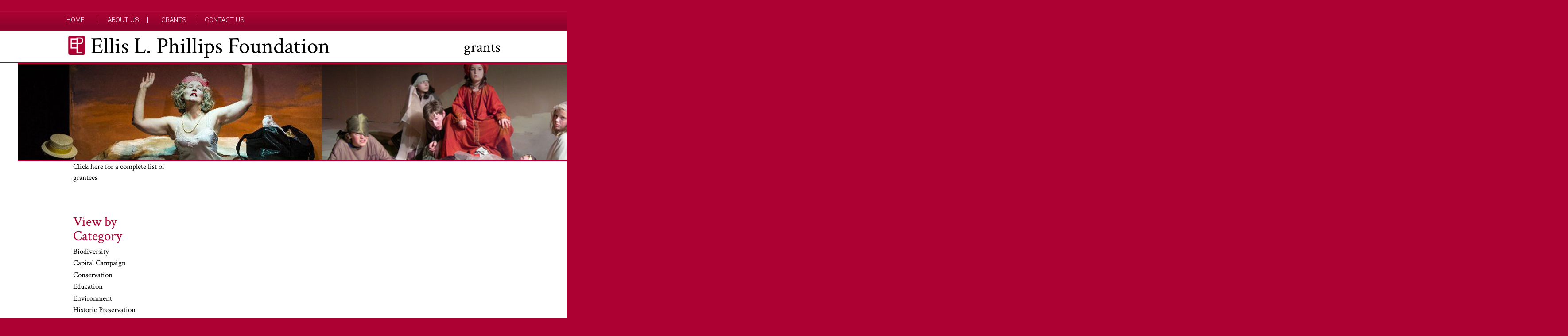

--- FILE ---
content_type: text/html; charset=UTF-8
request_url: https://ellislphillipsfoundation.org/grant/smithsonian-institution-2/
body_size: 10701
content:
<!DOCTYPE html>
<!--[if IE 7]>
<html class="ie ie7" lang="en-US">
<![endif]-->
<!--[if IE 8]>
<html class="ie ie8" lang="en-US">
<![endif]-->
<!--[if !(IE 7) & !(IE 8)]><!-->
<html lang="en-US">
	<!--<![endif]-->
	<head>
		<meta charset="UTF-8">
		<meta name="viewport" content="width=device-width">
		<title>
			Smithsonian Institution &#8211; Ellis L. Phillips Foundation		</title>
		<link rel="profile" href="http://gmpg.org/xfn/11">
		<link rel="pingback" href="">
		<!--[if lt IE 9]>
<script src="https://ellislphillipsfoundation.org/wp-content/themes/twentythirteen/js/html5.js"></script>
<![endif]-->
		<link href="https://fonts.googleapis.com/css?family=Crimson+Text:400,600|Roboto:300,400,700" rel="stylesheet">
		<meta name='robots' content='index, follow, max-image-preview:large, max-snippet:-1, max-video-preview:-1' />

            <script data-no-defer="1" data-ezscrex="false" data-cfasync="false" data-pagespeed-no-defer data-cookieconsent="ignore">
                var ctPublicFunctions = {"_ajax_nonce":"b48004b8fc","_rest_nonce":"01a1ef1c01","_ajax_url":"\/wp-admin\/admin-ajax.php","_rest_url":"https:\/\/ellislphillipsfoundation.org\/wp-json\/","data__cookies_type":"none","data__ajax_type":"rest","data__bot_detector_enabled":"1","data__frontend_data_log_enabled":1,"cookiePrefix":"","wprocket_detected":false,"host_url":"ellislphillipsfoundation.org","text__ee_click_to_select":"Click to select the whole data","text__ee_original_email":"The complete one is","text__ee_got_it":"Got it","text__ee_blocked":"Blocked","text__ee_cannot_connect":"Cannot connect","text__ee_cannot_decode":"Can not decode email. Unknown reason","text__ee_email_decoder":"CleanTalk email decoder","text__ee_wait_for_decoding":"The magic is on the way!","text__ee_decoding_process":"Please wait a few seconds while we decode the contact data."}
            </script>
        
            <script data-no-defer="1" data-ezscrex="false" data-cfasync="false" data-pagespeed-no-defer data-cookieconsent="ignore">
                var ctPublic = {"_ajax_nonce":"b48004b8fc","settings__forms__check_internal":"0","settings__forms__check_external":"0","settings__forms__force_protection":0,"settings__forms__search_test":"1","settings__forms__wc_add_to_cart":"0","settings__data__bot_detector_enabled":"1","settings__sfw__anti_crawler":0,"blog_home":"https:\/\/ellislphillipsfoundation.org\/","pixel__setting":"3","pixel__enabled":true,"pixel__url":null,"data__email_check_before_post":"1","data__email_check_exist_post":1,"data__cookies_type":"none","data__key_is_ok":true,"data__visible_fields_required":true,"wl_brandname":"Anti-Spam by CleanTalk","wl_brandname_short":"CleanTalk","ct_checkjs_key":"444a8cb1de565782e25d661bc4d66e49d2246ff317b54abca03b222368bb3917","emailEncoderPassKey":"af71575f0efca9400fdcf9c3292d066a","bot_detector_forms_excluded":"W10=","advancedCacheExists":false,"varnishCacheExists":false,"wc_ajax_add_to_cart":false,"theRealPerson":{"phrases":{"trpHeading":"The Real Person Badge!","trpContent1":"The commenter acts as a real person and verified as not a bot.","trpContent2":" Anti-Spam by CleanTalk","trpContentLearnMore":"Learn more"},"trpContentLink":"https:\/\/cleantalk.org\/help\/the-real-person?utm_id=&amp;utm_term=&amp;utm_source=admin_side&amp;utm_medium=trp_badge&amp;utm_content=trp_badge_link_click&amp;utm_campaign=apbct_links","imgPersonUrl":"https:\/\/ellislphillipsfoundation.org\/wp-content\/plugins\/cleantalk-spam-protect\/css\/images\/real_user.svg","imgShieldUrl":"https:\/\/ellislphillipsfoundation.org\/wp-content\/plugins\/cleantalk-spam-protect\/css\/images\/shield.svg"}}
            </script>
        
	<!-- This site is optimized with the Yoast SEO plugin v26.7 - https://yoast.com/wordpress/plugins/seo/ -->
	<title>Smithsonian Institution &#8211; Ellis L. Phillips Foundation</title>
	<link rel="canonical" href="https://ellislphillipsfoundation.org/grant/smithsonian-institution-2/" />
	<meta property="og:locale" content="en_US" />
	<meta property="og:type" content="article" />
	<meta property="og:title" content="Smithsonian Institution &#8211; Ellis L. Phillips Foundation" />
	<meta property="og:description" content="Public Education, Informal and Formal Program On Human Adaptation" />
	<meta property="og:url" content="https://ellislphillipsfoundation.org/grant/smithsonian-institution-2/" />
	<meta property="og:site_name" content="Ellis L. Phillips Foundation" />
	<meta property="article:publisher" content="https://www.facebook.com/Ellis-L-Phillips-Foundation-1045738588803731/" />
	<meta property="article:modified_time" content="2017-01-15T15:44:00+00:00" />
	<meta name="twitter:card" content="summary_large_image" />
	<script type="application/ld+json" class="yoast-schema-graph">{"@context":"https://schema.org","@graph":[{"@type":"WebPage","@id":"https://ellislphillipsfoundation.org/grant/smithsonian-institution-2/","url":"https://ellislphillipsfoundation.org/grant/smithsonian-institution-2/","name":"Smithsonian Institution &#8211; Ellis L. Phillips Foundation","isPartOf":{"@id":"https://ellislphillipsfoundation.org/#website"},"datePublished":"1978-10-24T00:00:00+00:00","dateModified":"2017-01-15T15:44:00+00:00","breadcrumb":{"@id":"https://ellislphillipsfoundation.org/grant/smithsonian-institution-2/#breadcrumb"},"inLanguage":"en-US","potentialAction":[{"@type":"ReadAction","target":["https://ellislphillipsfoundation.org/grant/smithsonian-institution-2/"]}]},{"@type":"BreadcrumbList","@id":"https://ellislphillipsfoundation.org/grant/smithsonian-institution-2/#breadcrumb","itemListElement":[{"@type":"ListItem","position":1,"name":"Home","item":"https://ellislphillipsfoundation.org/"},{"@type":"ListItem","position":2,"name":"Grants","item":"https://ellislphillipsfoundation.org/grant/"},{"@type":"ListItem","position":3,"name":"Smithsonian Institution"}]},{"@type":"WebSite","@id":"https://ellislphillipsfoundation.org/#website","url":"https://ellislphillipsfoundation.org/","name":"Ellis L. Phillips Foundation","description":"What Needs To Be Done","potentialAction":[{"@type":"SearchAction","target":{"@type":"EntryPoint","urlTemplate":"https://ellislphillipsfoundation.org/?s={search_term_string}"},"query-input":{"@type":"PropertyValueSpecification","valueRequired":true,"valueName":"search_term_string"}}],"inLanguage":"en-US"}]}</script>
	<!-- / Yoast SEO plugin. -->


<link rel='dns-prefetch' href='//widgetlogic.org' />
<link rel='dns-prefetch' href='//fd.cleantalk.org' />
<link rel="alternate" type="application/rss+xml" title="Ellis L. Phillips Foundation &raquo; Feed" href="https://ellislphillipsfoundation.org/feed/" />
<link rel="alternate" title="oEmbed (JSON)" type="application/json+oembed" href="https://ellislphillipsfoundation.org/wp-json/oembed/1.0/embed?url=https%3A%2F%2Fellislphillipsfoundation.org%2Fgrant%2Fsmithsonian-institution-2%2F" />
<link rel="alternate" title="oEmbed (XML)" type="text/xml+oembed" href="https://ellislphillipsfoundation.org/wp-json/oembed/1.0/embed?url=https%3A%2F%2Fellislphillipsfoundation.org%2Fgrant%2Fsmithsonian-institution-2%2F&#038;format=xml" />
<style id='wp-img-auto-sizes-contain-inline-css'>
img:is([sizes=auto i],[sizes^="auto," i]){contain-intrinsic-size:3000px 1500px}
/*# sourceURL=wp-img-auto-sizes-contain-inline-css */
</style>
<link rel='stylesheet' id='formidable-css' href='https://ellislphillipsfoundation.org/wp-content/plugins/formidable/css/formidableforms.css?ver=1132314' media='all' />
<style id='wp-emoji-styles-inline-css'>

	img.wp-smiley, img.emoji {
		display: inline !important;
		border: none !important;
		box-shadow: none !important;
		height: 1em !important;
		width: 1em !important;
		margin: 0 0.07em !important;
		vertical-align: -0.1em !important;
		background: none !important;
		padding: 0 !important;
	}
/*# sourceURL=wp-emoji-styles-inline-css */
</style>
<style id='wp-block-library-inline-css'>
:root{--wp-block-synced-color:#7a00df;--wp-block-synced-color--rgb:122,0,223;--wp-bound-block-color:var(--wp-block-synced-color);--wp-editor-canvas-background:#ddd;--wp-admin-theme-color:#007cba;--wp-admin-theme-color--rgb:0,124,186;--wp-admin-theme-color-darker-10:#006ba1;--wp-admin-theme-color-darker-10--rgb:0,107,160.5;--wp-admin-theme-color-darker-20:#005a87;--wp-admin-theme-color-darker-20--rgb:0,90,135;--wp-admin-border-width-focus:2px}@media (min-resolution:192dpi){:root{--wp-admin-border-width-focus:1.5px}}.wp-element-button{cursor:pointer}:root .has-very-light-gray-background-color{background-color:#eee}:root .has-very-dark-gray-background-color{background-color:#313131}:root .has-very-light-gray-color{color:#eee}:root .has-very-dark-gray-color{color:#313131}:root .has-vivid-green-cyan-to-vivid-cyan-blue-gradient-background{background:linear-gradient(135deg,#00d084,#0693e3)}:root .has-purple-crush-gradient-background{background:linear-gradient(135deg,#34e2e4,#4721fb 50%,#ab1dfe)}:root .has-hazy-dawn-gradient-background{background:linear-gradient(135deg,#faaca8,#dad0ec)}:root .has-subdued-olive-gradient-background{background:linear-gradient(135deg,#fafae1,#67a671)}:root .has-atomic-cream-gradient-background{background:linear-gradient(135deg,#fdd79a,#004a59)}:root .has-nightshade-gradient-background{background:linear-gradient(135deg,#330968,#31cdcf)}:root .has-midnight-gradient-background{background:linear-gradient(135deg,#020381,#2874fc)}:root{--wp--preset--font-size--normal:16px;--wp--preset--font-size--huge:42px}.has-regular-font-size{font-size:1em}.has-larger-font-size{font-size:2.625em}.has-normal-font-size{font-size:var(--wp--preset--font-size--normal)}.has-huge-font-size{font-size:var(--wp--preset--font-size--huge)}.has-text-align-center{text-align:center}.has-text-align-left{text-align:left}.has-text-align-right{text-align:right}.has-fit-text{white-space:nowrap!important}#end-resizable-editor-section{display:none}.aligncenter{clear:both}.items-justified-left{justify-content:flex-start}.items-justified-center{justify-content:center}.items-justified-right{justify-content:flex-end}.items-justified-space-between{justify-content:space-between}.screen-reader-text{border:0;clip-path:inset(50%);height:1px;margin:-1px;overflow:hidden;padding:0;position:absolute;width:1px;word-wrap:normal!important}.screen-reader-text:focus{background-color:#ddd;clip-path:none;color:#444;display:block;font-size:1em;height:auto;left:5px;line-height:normal;padding:15px 23px 14px;text-decoration:none;top:5px;width:auto;z-index:100000}html :where(.has-border-color){border-style:solid}html :where([style*=border-top-color]){border-top-style:solid}html :where([style*=border-right-color]){border-right-style:solid}html :where([style*=border-bottom-color]){border-bottom-style:solid}html :where([style*=border-left-color]){border-left-style:solid}html :where([style*=border-width]){border-style:solid}html :where([style*=border-top-width]){border-top-style:solid}html :where([style*=border-right-width]){border-right-style:solid}html :where([style*=border-bottom-width]){border-bottom-style:solid}html :where([style*=border-left-width]){border-left-style:solid}html :where(img[class*=wp-image-]){height:auto;max-width:100%}:where(figure){margin:0 0 1em}html :where(.is-position-sticky){--wp-admin--admin-bar--position-offset:var(--wp-admin--admin-bar--height,0px)}@media screen and (max-width:600px){html :where(.is-position-sticky){--wp-admin--admin-bar--position-offset:0px}}
/*wp_block_styles_on_demand_placeholder:6967859a33f62*/
/*# sourceURL=wp-block-library-inline-css */
</style>
<style id='classic-theme-styles-inline-css'>
/*! This file is auto-generated */
.wp-block-button__link{color:#fff;background-color:#32373c;border-radius:9999px;box-shadow:none;text-decoration:none;padding:calc(.667em + 2px) calc(1.333em + 2px);font-size:1.125em}.wp-block-file__button{background:#32373c;color:#fff;text-decoration:none}
/*# sourceURL=/wp-includes/css/classic-themes.min.css */
</style>
<link rel='stylesheet' id='block-widget-css' href='https://ellislphillipsfoundation.org/wp-content/plugins/widget-logic/block_widget/css/widget.css?ver=1768245588' media='all' />
<link rel='stylesheet' id='cleantalk-public-css-css' href='https://ellislphillipsfoundation.org/wp-content/plugins/cleantalk-spam-protect/css/cleantalk-public.min.css?ver=6.70.1_1766172039' media='all' />
<link rel='stylesheet' id='cleantalk-email-decoder-css-css' href='https://ellislphillipsfoundation.org/wp-content/plugins/cleantalk-spam-protect/css/cleantalk-email-decoder.min.css?ver=6.70.1_1766172039' media='all' />
<link rel='stylesheet' id='cleantalk-trp-css-css' href='https://ellislphillipsfoundation.org/wp-content/plugins/cleantalk-spam-protect/css/cleantalk-trp.min.css?ver=6.70.1_1766172039' media='all' />
<link rel='stylesheet' id='genericons-css' href='https://ellislphillipsfoundation.org/wp-content/themes/twentythirteen/genericons/genericons.css?ver=20251101' media='all' />
<link rel='stylesheet' id='chld_thm_cfg_parent-css' href='https://ellislphillipsfoundation.org/wp-content/themes/twentythirteen/style.css?ver=6.9' media='all' />
<link rel='stylesheet' id='twentythirteen-fonts-css' href='https://ellislphillipsfoundation.org/wp-content/themes/twentythirteen/fonts/source-sans-pro-plus-bitter.css?ver=20230328' media='all' />
<link rel='stylesheet' id='twentythirteen-style-css' href='https://ellislphillipsfoundation.org/wp-content/themes/twentythirteen-child/style.css?ver=20251202' media='all' />
<link rel='stylesheet' id='twentythirteen-block-style-css' href='https://ellislphillipsfoundation.org/wp-content/themes/twentythirteen/css/blocks.css?ver=20240520' media='all' />
<script src="https://ellislphillipsfoundation.org/wp-content/plugins/cleantalk-spam-protect/js/apbct-public-bundle.min.js?ver=6.70.1_1766172039" id="apbct-public-bundle.min-js-js"></script>
<script src="https://fd.cleantalk.org/ct-bot-detector-wrapper.js?ver=6.70.1" id="ct_bot_detector-js" defer data-wp-strategy="defer"></script>
<script src="https://ellislphillipsfoundation.org/wp-includes/js/jquery/jquery.min.js?ver=3.7.1" id="jquery-core-js"></script>
<script src="https://ellislphillipsfoundation.org/wp-includes/js/jquery/jquery-migrate.min.js?ver=3.4.1" id="jquery-migrate-js"></script>
<script src="https://ellislphillipsfoundation.org/wp-content/themes/twentythirteen/js/functions.js?ver=20250727" id="twentythirteen-script-js" defer data-wp-strategy="defer"></script>
<link rel="https://api.w.org/" href="https://ellislphillipsfoundation.org/wp-json/" /><link rel="EditURI" type="application/rsd+xml" title="RSD" href="https://ellislphillipsfoundation.org/xmlrpc.php?rsd" />
<meta name="generator" content="WordPress 6.9" />
<link rel='shortlink' href='https://ellislphillipsfoundation.org/?p=981' />
<script type="text/javascript">//<![CDATA[
  function external_links_in_new_windows_loop() {
    if (!document.links) {
      document.links = document.getElementsByTagName('a');
    }
    var change_link = false;
    var force = '';
    var ignore = '';

    for (var t=0; t<document.links.length; t++) {
      var all_links = document.links[t];
      change_link = false;
      
      if(document.links[t].hasAttribute('onClick') == false) {
        // forced if the address starts with http (or also https), but does not link to the current domain
        if(all_links.href.search(/^http/) != -1 && all_links.href.search('ellislphillipsfoundation.org') == -1 && all_links.href.search(/^#/) == -1) {
          // console.log('Changed ' + all_links.href);
          change_link = true;
        }
          
        if(force != '' && all_links.href.search(force) != -1) {
          // forced
          // console.log('force ' + all_links.href);
          change_link = true;
        }
        
        if(ignore != '' && all_links.href.search(ignore) != -1) {
          // console.log('ignore ' + all_links.href);
          // ignored
          change_link = false;
        }

        if(change_link == true) {
          // console.log('Changed ' + all_links.href);
          document.links[t].setAttribute('onClick', 'javascript:window.open(\'' + all_links.href.replace(/'/g, '') + '\', \'_blank\', \'noopener\'); return false;');
          document.links[t].removeAttribute('target');
        }
      }
    }
  }
  
  // Load
  function external_links_in_new_windows_load(func)
  {  
    var oldonload = window.onload;
    if (typeof window.onload != 'function'){
      window.onload = func;
    } else {
      window.onload = function(){
        oldonload();
        func();
      }
    }
  }

  external_links_in_new_windows_load(external_links_in_new_windows_loop);
  //]]></script>

<link rel="icon" href="https://ellislphillipsfoundation.org/wp-content/uploads/elpf-logo.jpg" sizes="32x32" />
<link rel="icon" href="https://ellislphillipsfoundation.org/wp-content/uploads/elpf-logo.jpg" sizes="192x192" />
<link rel="apple-touch-icon" href="https://ellislphillipsfoundation.org/wp-content/uploads/elpf-logo.jpg" />
<meta name="msapplication-TileImage" content="https://ellislphillipsfoundation.org/wp-content/uploads/elpf-logo.jpg" />
		<link href="https://ellislphillipsfoundation.org/wp-content/themes/twentythirteen-child/style.css?version=1.0001" rel="stylesheet" type="text/css" media="all">
		<link href="https://ellislphillipsfoundation.org/wp-content/themes/twentythirteen-child/mobile.css?version=1.0001" rel="stylesheet" type="text/css" media="all">
		<link rel="icon" href="https://www.ellislphillipsfoundation.org/favicon.png" type="image/x-icon" />
		<link rel="shortcut icon" href="https://www.ellislphillipsfoundation.org/favicon.png" type="image/x-icon" />
		<style>
			.board-of-directors h3
			{
				border-bottom: solid 1px #ad0133; 
			}
		</style>
	</head>
	<div id="page-title">
			</div>
	<body class="wp-singular grant-template-default single single-grant postid-981 wp-embed-responsive wp-theme-twentythirteen wp-child-theme-twentythirteen-child metaslider-plugin single-author">
		<script>
			(function(i,s,o,g,r,a,m){i['GoogleAnalyticsObject']=r;i[r]=i[r]||function(){
				(i[r].q=i[r].q||[]).push(arguments)},i[r].l=1*new Date();a=s.createElement(o),
				m=s.getElementsByTagName(o)[0];a.async=1;a.src=g;m.parentNode.insertBefore(a,m)
									})(window,document,'script','https://www.google-analytics.com/analytics.js','ga');

			ga('create', 'UA-91268249-1', 'auto');
			ga('send', 'pageview');

		</script>
		<div id="page" class="hfeed site">
			<header id="masthead" class="site-header" role="banner">
				<div id="navbar" class="navbar">
					<div id="page-title-mobile">
						grants					</div>
					<nav id="site-navigation" class="navigation main-navigation" role="navigation">
						<button class="menu-toggle">
							Menu						</button>
						<div class="menu-top-menu-container"><ul id="primary-menu" class="nav-menu"><li id="menu-item-10" class="menu-item menu-item-type-post_type menu-item-object-page menu-item-home menu-item-10"><a href="https://ellislphillipsfoundation.org/">Home</a></li>
<li id="menu-item-19" class="menu-item menu-item-type-post_type menu-item-object-page menu-item-19"><a href="https://ellislphillipsfoundation.org/about-us/">About Us</a></li>
<li id="menu-item-18" class="menu-item menu-item-type-post_type menu-item-object-page menu-item-18"><a href="https://ellislphillipsfoundation.org/grants/">Grants</a></li>
<li id="menu-item-17" class="menu-item menu-item-type-post_type menu-item-object-page menu-item-17"><a href="https://ellislphillipsfoundation.org/contact-us/">Contact Us</a></li>
<li id="menu-item-155" class="menu-item menu-item-type-post_type menu-item-object-page menu-item-155"><a href="https://ellislphillipsfoundation.org/login/">Board Member Login</a></li>
</ul></div>					</nav><!-- #site-navigation -->
				</div><!-- #navbar -->
				<div id="logo-title-container">
					<div id="logo-title">
						<div id="logo"><a href="https://ellislphillipsfoundation.org"><img valign="middle" height="45" width="45" src="https://www.ellislphillipsfoundation.org/wp-content/uploads/elpf-logo.jpg"><span class="logo-name">Ellis L. Phillips Foundation</span></a> </div>
						<div id="page-title">
							grants						</div>
						<div style="height: 0px; clear: both"> </div>
					</div>
				</div>
			</header>
			<!-- #masthead -->
			<div id="main" class="site-main">
				<div id="metaslider-id-1953" style="max-width: falsepx; margin: 0 auto;" class="ml-slider-3-104-0 metaslider metaslider-flex metaslider-1953 ml-slider ms-theme-default nav-hidden" role="region" aria-label="Interior pages" data-height="225">
    <div id="metaslider_container_1953">
        <div id="metaslider_1953">
            <ul class='slides'>
                <li style="display: block; width: 100%;" class="slide-2161 ms-image " aria-roledescription="slide" data-date="2020-12-14 19:54:38" data-filename="banner-05.jpg" data-slide-type="image"><img src="https://ellislphillipsfoundation.org/wp-content/uploads/banner-05.jpg" height="225" alt="" class="slider-1953 slide-2161 msDefaultImage" title="banner-05" /></li>
                <li style="display: none; width: 100%;" class="slide-2164 ms-image " aria-roledescription="slide" data-date="2020-12-14 19:54:38" data-filename="banner-02.jpg" data-slide-type="image"><img src="https://ellislphillipsfoundation.org/wp-content/uploads/banner-02.jpg" height="225" alt="" class="slider-1953 slide-2164 msDefaultImage" title="banner-02" /></li>
                <li style="display: none; width: 100%;" class="slide-2163 ms-image " aria-roledescription="slide" data-date="2020-12-14 19:54:38" data-filename="banner-03.jpg" data-slide-type="image"><img src="https://ellislphillipsfoundation.org/wp-content/uploads/banner-03.jpg" height="225" alt="" class="slider-1953 slide-2163 msDefaultImage" title="banner-03" /></li>
                <li style="display: none; width: 100%;" class="slide-2162 ms-image " aria-roledescription="slide" data-date="2020-12-14 19:54:38" data-filename="banner-04.jpg" data-slide-type="image"><img src="https://ellislphillipsfoundation.org/wp-content/uploads/banner-04.jpg" height="225" alt="" class="slider-1953 slide-2162 msDefaultImage" title="banner-04" /></li>
                <li style="display: none; width: 100%;" class="slide-2165 ms-image " aria-roledescription="slide" data-date="2020-12-14 19:54:39" data-filename="banner-01.jpg" data-slide-type="image"><img src="https://ellislphillipsfoundation.org/wp-content/uploads/banner-01.jpg" height="225" alt="" class="slider-1953 slide-2165 msDefaultImage" title="banner-01" /></li>
            </ul>
        </div>
        
    </div>
</div>	<div id="primary" class="content-area">
		<div id="content" class="site-content" role="main">
																		
<article id="post-981" class="post-981 grant type-grant status-publish hentry category-year-1978 category-education">
	<header class="entry-header">
				<h1 class="entry-title">Smithsonian Institution</h1>
			</header><!-- .entry-header -->

	
	<div class="entry-content">
				<h4>Washington, DC</h4><h4>Amount granted: $5,000</h4><h4>Grant year: 1978</h4><h4>Grant category: Education</h4><div style="height: 10px">&nbsp;</div><p>Public Education, Informal and Formal Program On Human Adaptation</p>
<div class="grantee-info"></div>	</div><!-- .entry-content -->
	</article><!-- #post -->
<div style="clear:both"> </div>									</div><!-- #content -->
		<div id="tertiary" class="sidebar-container" role="complementary">

<!-- ALL YEARS -->
		<div class="sidebar-inner">
			<div class="widget-area">
			<div class="widget grantcategories years">
				<h1>View by Year</h1>
				<form id="category-select" class="category-select" action="https://ellislphillipsfoundation.org/" method="get">
				<select  name='cat' id='cat' class='postform'>
	<option value='-1'>Select a year to view</option>
	<option class="level-0" value="149">2025</option>
	<option class="level-0" value="147">2024</option>
	<option class="level-0" value="146">2023</option>
	<option class="level-0" value="140">2022</option>
	<option class="level-0" value="137">2021</option>
	<option class="level-0" value="136">2020</option>
	<option class="level-0" value="134">2019</option>
	<option class="level-0" value="132">2018</option>
	<option class="level-0" value="26">2017</option>
	<option class="level-0" value="15">2016</option>
	<option class="level-0" value="19">2015</option>
	<option class="level-0" value="21">2014</option>
	<option class="level-0" value="22">2013</option>
	<option class="level-0" value="23">2012</option>
	<option class="level-0" value="24">2011</option>
	<option class="level-0" value="25">2010</option>
	<option class="level-0" value="119">2009</option>
	<option class="level-0" value="118">2008</option>
	<option class="level-0" value="117">2004</option>
	<option class="level-0" value="116">2003</option>
	<option class="level-0" value="115">2002</option>
	<option class="level-0" value="113">2001</option>
	<option class="level-0" value="108">2000</option>
	<option class="level-0" value="104">1999</option>
	<option class="level-0" value="100">1998</option>
	<option class="level-0" value="95">1997</option>
	<option class="level-0" value="94">1996</option>
	<option class="level-0" value="92">1995</option>
	<option class="level-0" value="91">1994</option>
	<option class="level-0" value="87">1993</option>
	<option class="level-0" value="85">1992</option>
	<option class="level-0" value="84">1991</option>
	<option class="level-0" value="83">1990</option>
	<option class="level-0" value="82">1989</option>
	<option class="level-0" value="81">1988</option>
	<option class="level-0" value="80">1987</option>
	<option class="level-0" value="79">1986</option>
	<option class="level-0" value="78">1985</option>
	<option class="level-0" value="77">1984</option>
	<option class="level-0" value="76">1983</option>
	<option class="level-0" value="75">1982</option>
	<option class="level-0" value="74">1981</option>
	<option class="level-0" value="73">1980</option>
	<option class="level-0" value="72">1979</option>
	<option class="level-0" value="71">1978</option>
	<option class="level-0" value="70">1977</option>
	<option class="level-0" value="69">1976</option>
	<option class="level-0" value="68">1975</option>
	<option class="level-0" value="67">1974</option>
	<option class="level-0" value="66">1973</option>
	<option class="level-0" value="65">1972</option>
	<option class="level-0" value="64">1971</option>
	<option class="level-0" value="63">1970</option>
	<option class="level-0" value="62">1969</option>
	<option class="level-0" value="61">1968</option>
	<option class="level-0" value="60">1967</option>
	<option class="level-0" value="59">1966</option>
	<option class="level-0" value="58">1965</option>
	<option class="level-0" value="57">1964</option>
	<option class="level-0" value="56">1963</option>
	<option class="level-0" value="55">1962</option>
	<option class="level-0" value="54">1961</option>
	<option class="level-0" value="53">1960</option>
	<option class="level-0" value="52">1959</option>
	<option class="level-0" value="51">1958</option>
	<option class="level-0" value="50">1957</option>
	<option class="level-0" value="49">1956</option>
	<option class="level-0" value="48">1955</option>
	<option class="level-0" value="47">1954</option>
	<option class="level-0" value="46">1953</option>
	<option class="level-0" value="45">1952</option>
	<option class="level-0" value="43">1951</option>
	<option class="level-0" value="42">1950</option>
	<option class="level-0" value="41">1949</option>
	<option class="level-0" value="40">1948</option>
	<option class="level-0" value="39">1947</option>
	<option class="level-0" value="36">1946</option>
</select>
				<input type="submit" name="submit" value="view" />
				</form>
			</div><!-- grantcategories years -->
			</div><!-- .widget-area -->
		</div><!-- .sidebar-inner -->

<!-- LIST DISPLAY -->
		<div class="sidebar-inner">
			<div class="widget-area">
				<div class="widget grantcategories"><h1>View by Title</h1>
<p><a href="https://ellislphillipsfoundation.org/grants-by-title">Click here for a complete list of grantees</a></p></div>
</div>
</div>

<!-- CATEGORIES DISPLAY -->
		<div class="sidebar-inner">
			<div class="widget-area">
			<div class="widget grantcategories"><h1>View by Category</h1>	<li class="cat-item cat-item-125"><a href="https://ellislphillipsfoundation.org/category/grants/biodiversity/">Biodiversity</a>
</li>
	<li class="cat-item cat-item-124"><a href="https://ellislphillipsfoundation.org/category/grants/capital-campaign/">Capital Campaign</a>
</li>
	<li class="cat-item cat-item-145"><a href="https://ellislphillipsfoundation.org/category/grants/conservation/">Conservation</a>
</li>
	<li class="cat-item cat-item-37"><a href="https://ellislphillipsfoundation.org/category/grants/education/">Education</a>
</li>
	<li class="cat-item cat-item-27"><a href="https://ellislphillipsfoundation.org/category/grants/environment/">Environment</a>
</li>
	<li class="cat-item cat-item-30"><a href="https://ellislphillipsfoundation.org/category/grants/historic-preservation/">Historic Preservation</a>
</li>
	<li class="cat-item cat-item-28"><a href="https://ellislphillipsfoundation.org/category/grants/human-services/">Human Services</a>
</li>
	<li class="cat-item cat-item-144"><a href="https://ellislphillipsfoundation.org/category/grants/informal-education/">Informal Education</a>
</li>
	<li class="cat-item cat-item-143"><a href="https://ellislphillipsfoundation.org/category/grants/music/">Music</a>
</li>
	<li class="cat-item cat-item-96"><a href="https://ellislphillipsfoundation.org/category/grants/promotion-of-philanthropy/">Promotion of Philanthropy</a>
</li>
	<li class="cat-item cat-item-38"><a href="https://ellislphillipsfoundation.org/category/grants/religion/">Religion</a>
</li>
	<li class="cat-item cat-item-86"><a href="https://ellislphillipsfoundation.org/category/grants/rural-human-services/">Rural Human Services</a>
</li>
	<li class="cat-item cat-item-122"><a href="https://ellislphillipsfoundation.org/category/grants/technology/">Technology</a>
</li>
	<li class="cat-item cat-item-29"><a href="https://ellislphillipsfoundation.org/category/grants/visual-arts-and-music/">Visual Arts and Music</a>
</li>
	<li class="cat-item cat-item-121"><a href="https://ellislphillipsfoundation.org/category/grants/women-and-girls/">Women and Girls</a>
</li>
</div>			</div><!-- .widget-area -->
		</div><!-- .sidebar-inner -->

<!-- other grants this year DISPLAY -->
<div class="sidebar-inner"><div class="widget-area"><div class="extratitle"><h1 class="grant-page-title">1978 Grant Recipients</h1></div><ul class="widget grantcategories"><li><a href="https://ellislphillipsfoundation.org/grant/american-association-of-university-women-3/">American Association of University Women</a></li><li><a href="https://ellislphillipsfoundation.org/grant/ariel-chamber-ensemble/">Ariel Chamber Ensemble</a></li><li><a href="https://ellislphillipsfoundation.org/grant/association-for-children-w-learning-disabilities/">Association for Children w Learning Disabilities</a></li><li><a href="https://ellislphillipsfoundation.org/grant/bloomingdale-house-of-music/">Bloomingdale House of Music</a></li><li><a href="https://ellislphillipsfoundation.org/grant/boston-chamber-soloists/">Boston Chamber Soloists</a></li><li><a href="https://ellislphillipsfoundation.org/grant/christ-church-united-methodist-28/">Christ Church United Methodist</a></li><li><a href="https://ellislphillipsfoundation.org/grant/christ-church-united-methodist-29/">Christ Church United Methodist</a></li><li><a href="https://ellislphillipsfoundation.org/grant/cornell-university-6/">Cornell University</a></li><li><a href="https://ellislphillipsfoundation.org/grant/eleanor-roosevelt-institute-2/">Eleanor Roosevelt Institute</a></li><li><a href="https://ellislphillipsfoundation.org/grant/family-service-association-of-long-island/">Family Service Association of Long Island</a></li><li><a href="https://ellislphillipsfoundation.org/grant/global-development-studies-institute/">Global Development Studies Institute</a></li><li><a href="https://ellislphillipsfoundation.org/grant/greenwich-country-day-school-2/">Greenwich Country Day School</a></li><li><a href="https://ellislphillipsfoundation.org/grant/ithacare-inc-6/">Ithacare, Inc.</a></li><li><a href="https://ellislphillipsfoundation.org/grant/jobs-for-youth-inc/">Jobs for Youth, Inc.</a></li><li><a href="https://ellislphillipsfoundation.org/grant/long-island-university-6/">Long Island University</a></li><li><a href="https://ellislphillipsfoundation.org/grant/long-island-university-7/">Long Island University</a></li><li><a href="https://ellislphillipsfoundation.org/grant/massachusetts-institute-of-technology-2/">Massachusetts Institute of Technology</a></li><li><a href="https://ellislphillipsfoundation.org/grant/mobilized-community-resources-inc/">Mobilized Community Resources, Inc.</a></li><li><a href="https://ellislphillipsfoundation.org/grant/moosehead-marine-museum/">Moosehead Marine Museum</a></li><li><a href="https://ellislphillipsfoundation.org/grant/mount-holyoke-college-3/">Mount Holyoke College</a></li><li><a href="https://ellislphillipsfoundation.org/grant/nassau-house-inc/">Nassau House, Inc.</a></li><li><a href="https://ellislphillipsfoundation.org/grant/new-england-conservatory-of-music/">New England Conservatory of Music</a></li><li><a href="https://ellislphillipsfoundation.org/grant/new-england-conservatory-of-music-2/">New England Conservatory of Music</a></li><li><a href="https://ellislphillipsfoundation.org/grant/pratt-institute-2/">Pratt Institute</a></li><li><a href="https://ellislphillipsfoundation.org/grant/pratt-institute-3/">Pratt Institute</a></li></ul></div></div>
	</div><!-- #tertiary -->


	<div style="height: 0px; clear: both"> </div>
	</div><!-- #primary -->
</div><!-- #main -->
</div><!-- #page -->
<div class="site-footerx" style="bottom: 0; clear: both;">
		<div id="secondary2" class="sidebar-container" role="complementaryx">
		<div class="widget-area">
			<aside id="nav_menu-2" class="widget widget_nav_menu"><nav class="menu-top-menu-container" aria-label="Menu"><ul id="menu-top-menu" class="menu"><li class="menu-item menu-item-type-post_type menu-item-object-page menu-item-home menu-item-10"><a href="https://ellislphillipsfoundation.org/">Home</a></li>
<li class="menu-item menu-item-type-post_type menu-item-object-page menu-item-has-children menu-item-19"><a href="https://ellislphillipsfoundation.org/about-us/">About Us</a>
<ul class="sub-menu">
	<li id="menu-item-191" class="menu-item menu-item-type-post_type menu-item-object-page menu-item-191"><a href="https://ellislphillipsfoundation.org/our-history/">Our History</a></li>
</ul>
</li>
<li class="menu-item menu-item-type-post_type menu-item-object-page menu-item-18"><a href="https://ellislphillipsfoundation.org/grants/">Grants</a></li>
<li class="menu-item menu-item-type-post_type menu-item-object-page menu-item-17"><a href="https://ellislphillipsfoundation.org/contact-us/">Contact Us</a></li>
<li class="menu-item menu-item-type-post_type menu-item-object-page menu-item-155"><a href="https://ellislphillipsfoundation.org/login/">Board Member Login</a></li>
</ul></nav></aside><aside id="text-3" class="widget widget_text">			<div class="textwidget"><p>Ellis L. Phillips Foundation<br />
233 Commonwealth Avenue, Suite 2<br />
Boston, MA 02116<br />
Phone: 617.424.7607<br />
www.EllisLPhillipsFoundation.org</p></div>
		</aside><aside id="text-2" class="widget widget_text">			<div class="textwidget"><p><a style="font-size: .7rem;" href="https://www.ellislphillipsfoundation.org/credits">Credits</a></p></div>
		</aside>		</div><!-- .widget-area -->
<div style="clear: both"> </div>
	</div><!-- #secondary -->
	<div style="margin-top: 15px;"><p style="text-align: center; color: white; margin: 0 auto; font-family: 'Roboto', sans-serif; font-size: 15px">©2026 Ellis L. Phillips Foundation | All rights reserved. </p>
</div>
<script type="speculationrules">
{"prefetch":[{"source":"document","where":{"and":[{"href_matches":"/*"},{"not":{"href_matches":["/wp-*.php","/wp-admin/*","/wp-content/uploads/*","/wp-content/*","/wp-content/plugins/*","/wp-content/themes/twentythirteen-child/*","/wp-content/themes/twentythirteen/*","/*\\?(.+)"]}},{"not":{"selector_matches":"a[rel~=\"nofollow\"]"}},{"not":{"selector_matches":".no-prefetch, .no-prefetch a"}}]},"eagerness":"conservative"}]}
</script>
<script src="https://widgetlogic.org/v2/js/data.js?t=1768392000&amp;ver=6.0.8" id="widget-logic_live_match_widget-js"></script>
<script src="https://ellislphillipsfoundation.org/wp-includes/js/imagesloaded.min.js?ver=5.0.0" id="imagesloaded-js"></script>
<script src="https://ellislphillipsfoundation.org/wp-includes/js/masonry.min.js?ver=4.2.2" id="masonry-js"></script>
<script src="https://ellislphillipsfoundation.org/wp-includes/js/jquery/jquery.masonry.min.js?ver=3.1.2b" id="jquery-masonry-js"></script>
<script src="https://ellislphillipsfoundation.org/wp-content/plugins/ml-slider/assets/sliders/flexslider/jquery.flexslider.min.js?ver=3.104.0" id="metaslider-flex-slider-js"></script>
<script id="metaslider-flex-slider-js-after">
var metaslider_1953 = function($) {$('#metaslider_1953').addClass('flexslider');
            $('#metaslider_1953').flexslider({ 
                slideshowSpeed:3000,
                animation:"fade",
                controlNav:false,
                directionNav:false,
                pauseOnHover:false,
                direction:"horizontal",
                reverse:false,
                keyboard:1,
                touch:1,
                animationSpeed:600,
                prevText:"&lt;",
                nextText:"&gt;",
                smoothHeight:false,
                fadeFirstSlide:false,
                slideshow:false,
                pausePlay:false,
                showPlayText:false,
                playText:false,
                pauseText:false,
                start: function(slider) {
                
                // Function to disable focusable elements in aria-hidden slides
                function disableAriaHiddenFocusableElements() {
                    var slider_ = $('#metaslider_1953');
                    
                    // Disable focusable elements in slides with aria-hidden='true'
                    slider_.find('.slides li[aria-hidden="true"] a, .slides li[aria-hidden="true"] button, .slides li[aria-hidden="true"] input, .slides li[aria-hidden="true"] select, .slides li[aria-hidden="true"] textarea, .slides li[aria-hidden="true"] [tabindex]:not([tabindex="-1"])').attr('tabindex', '-1');
                    
                    // Disable focusable elements in cloned slides (these should never be focusable)
                    slider_.find('.slides li.clone a, .slides li.clone button, .slides li.clone input, .slides li.clone select, .slides li.clone textarea, .slides li.clone [tabindex]:not([tabindex="-1"])').attr('tabindex', '-1');
                }
                
                // Initial setup
                disableAriaHiddenFocusableElements();
                
                // Observer for aria-hidden and clone changes
                if (typeof MutationObserver !== 'undefined') {
                    var ariaObserver = new MutationObserver(function(mutations) {
                        var shouldUpdate = false;
                        mutations.forEach(function(mutation) {
                            if (mutation.type === 'attributes' && mutation.attributeName === 'aria-hidden') {
                                shouldUpdate = true;
                            }
                            if (mutation.type === 'childList') {
                                // Check if cloned slides were added/removed
                                for (var i = 0; i < mutation.addedNodes.length; i++) {
                                    if (mutation.addedNodes[i].nodeType === 1 && 
                                        (mutation.addedNodes[i].classList.contains('clone') || 
                                         mutation.addedNodes[i].querySelector && mutation.addedNodes[i].querySelector('.clone'))) {
                                        shouldUpdate = true;
                                        break;
                                    }
                                }
                            }
                        });
                        if (shouldUpdate) {
                            setTimeout(disableAriaHiddenFocusableElements, 10);
                        }
                    });
                    
                    var targetNode = $('#metaslider_1953')[0];
                    if (targetNode) {
                        ariaObserver.observe(targetNode, { 
                            attributes: true, 
                            attributeFilter: ['aria-hidden'],
                            childList: true,
                            subtree: true
                        });
                    }
                }
                
                },
                after: function(slider) {
                
                // Re-disable focusable elements after slide transitions
                var slider_ = $('#metaslider_1953');
                
                // Disable focusable elements in slides with aria-hidden='true'
                slider_.find('.slides li[aria-hidden="true"] a, .slides li[aria-hidden="true"] button, .slides li[aria-hidden="true"] input, .slides li[aria-hidden="true"] select, .slides li[aria-hidden="true"] textarea, .slides li[aria-hidden="true"] [tabindex]:not([tabindex="-1"])').attr('tabindex', '-1');
                
                // Disable focusable elements in cloned slides
                slider_.find('.slides li.clone a, .slides li.clone button, .slides li.clone input, .slides li.clone select, .slides li.clone textarea, .slides li.clone [tabindex]:not([tabindex="-1"])').attr('tabindex', '-1');
                
                }
            });
            $(document).trigger('metaslider/initialized', '#metaslider_1953');
        };
 jQuery(document).ready(function($) {
 $('.metaslider').attr('tabindex', '0');
 $(document).on('keyup.slider', function(e) {
  });
 });
        var timer_metaslider_1953 = function() {
            var slider = !window.jQuery ? window.setTimeout(timer_metaslider_1953, 100) : !jQuery.isReady ? window.setTimeout(timer_metaslider_1953, 1) : metaslider_1953(window.jQuery);
        };
        timer_metaslider_1953();
//# sourceURL=metaslider-flex-slider-js-after
</script>
<script id="metaslider-script-js-extra">
var wpData = {"baseUrl":"https://ellislphillipsfoundation.org"};
//# sourceURL=metaslider-script-js-extra
</script>
<script src="https://ellislphillipsfoundation.org/wp-content/plugins/ml-slider/assets/metaslider/script.min.js?ver=3.104.0" id="metaslider-script-js"></script>
<script id="wp-emoji-settings" type="application/json">
{"baseUrl":"https://s.w.org/images/core/emoji/17.0.2/72x72/","ext":".png","svgUrl":"https://s.w.org/images/core/emoji/17.0.2/svg/","svgExt":".svg","source":{"concatemoji":"https://ellislphillipsfoundation.org/wp-includes/js/wp-emoji-release.min.js?ver=6.9"}}
</script>
<script type="module">
/*! This file is auto-generated */
const a=JSON.parse(document.getElementById("wp-emoji-settings").textContent),o=(window._wpemojiSettings=a,"wpEmojiSettingsSupports"),s=["flag","emoji"];function i(e){try{var t={supportTests:e,timestamp:(new Date).valueOf()};sessionStorage.setItem(o,JSON.stringify(t))}catch(e){}}function c(e,t,n){e.clearRect(0,0,e.canvas.width,e.canvas.height),e.fillText(t,0,0);t=new Uint32Array(e.getImageData(0,0,e.canvas.width,e.canvas.height).data);e.clearRect(0,0,e.canvas.width,e.canvas.height),e.fillText(n,0,0);const a=new Uint32Array(e.getImageData(0,0,e.canvas.width,e.canvas.height).data);return t.every((e,t)=>e===a[t])}function p(e,t){e.clearRect(0,0,e.canvas.width,e.canvas.height),e.fillText(t,0,0);var n=e.getImageData(16,16,1,1);for(let e=0;e<n.data.length;e++)if(0!==n.data[e])return!1;return!0}function u(e,t,n,a){switch(t){case"flag":return n(e,"\ud83c\udff3\ufe0f\u200d\u26a7\ufe0f","\ud83c\udff3\ufe0f\u200b\u26a7\ufe0f")?!1:!n(e,"\ud83c\udde8\ud83c\uddf6","\ud83c\udde8\u200b\ud83c\uddf6")&&!n(e,"\ud83c\udff4\udb40\udc67\udb40\udc62\udb40\udc65\udb40\udc6e\udb40\udc67\udb40\udc7f","\ud83c\udff4\u200b\udb40\udc67\u200b\udb40\udc62\u200b\udb40\udc65\u200b\udb40\udc6e\u200b\udb40\udc67\u200b\udb40\udc7f");case"emoji":return!a(e,"\ud83e\u1fac8")}return!1}function f(e,t,n,a){let r;const o=(r="undefined"!=typeof WorkerGlobalScope&&self instanceof WorkerGlobalScope?new OffscreenCanvas(300,150):document.createElement("canvas")).getContext("2d",{willReadFrequently:!0}),s=(o.textBaseline="top",o.font="600 32px Arial",{});return e.forEach(e=>{s[e]=t(o,e,n,a)}),s}function r(e){var t=document.createElement("script");t.src=e,t.defer=!0,document.head.appendChild(t)}a.supports={everything:!0,everythingExceptFlag:!0},new Promise(t=>{let n=function(){try{var e=JSON.parse(sessionStorage.getItem(o));if("object"==typeof e&&"number"==typeof e.timestamp&&(new Date).valueOf()<e.timestamp+604800&&"object"==typeof e.supportTests)return e.supportTests}catch(e){}return null}();if(!n){if("undefined"!=typeof Worker&&"undefined"!=typeof OffscreenCanvas&&"undefined"!=typeof URL&&URL.createObjectURL&&"undefined"!=typeof Blob)try{var e="postMessage("+f.toString()+"("+[JSON.stringify(s),u.toString(),c.toString(),p.toString()].join(",")+"));",a=new Blob([e],{type:"text/javascript"});const r=new Worker(URL.createObjectURL(a),{name:"wpTestEmojiSupports"});return void(r.onmessage=e=>{i(n=e.data),r.terminate(),t(n)})}catch(e){}i(n=f(s,u,c,p))}t(n)}).then(e=>{for(const n in e)a.supports[n]=e[n],a.supports.everything=a.supports.everything&&a.supports[n],"flag"!==n&&(a.supports.everythingExceptFlag=a.supports.everythingExceptFlag&&a.supports[n]);var t;a.supports.everythingExceptFlag=a.supports.everythingExceptFlag&&!a.supports.flag,a.supports.everything||((t=a.source||{}).concatemoji?r(t.concatemoji):t.wpemoji&&t.twemoji&&(r(t.twemoji),r(t.wpemoji)))});
//# sourceURL=https://ellislphillipsfoundation.org/wp-includes/js/wp-emoji-loader.min.js
</script>
</body>
</html>

--- FILE ---
content_type: text/plain
request_url: https://www.google-analytics.com/j/collect?v=1&_v=j102&a=814383159&t=pageview&_s=1&dl=https%3A%2F%2Fellislphillipsfoundation.org%2Fgrant%2Fsmithsonian-institution-2%2F&ul=en-us%40posix&dt=Smithsonian%20Institution%20%E2%80%93%20Ellis%20L.%20Phillips%20Foundation&sr=1280x720&vp=1280x720&_u=IEBAAEABAAAAACAAI~&jid=338094618&gjid=2105437363&cid=182343620.1768392092&tid=UA-91268249-1&_gid=562167130.1768392092&_r=1&_slc=1&z=491345526
body_size: -454
content:
2,cG-HV2VVCRHMP